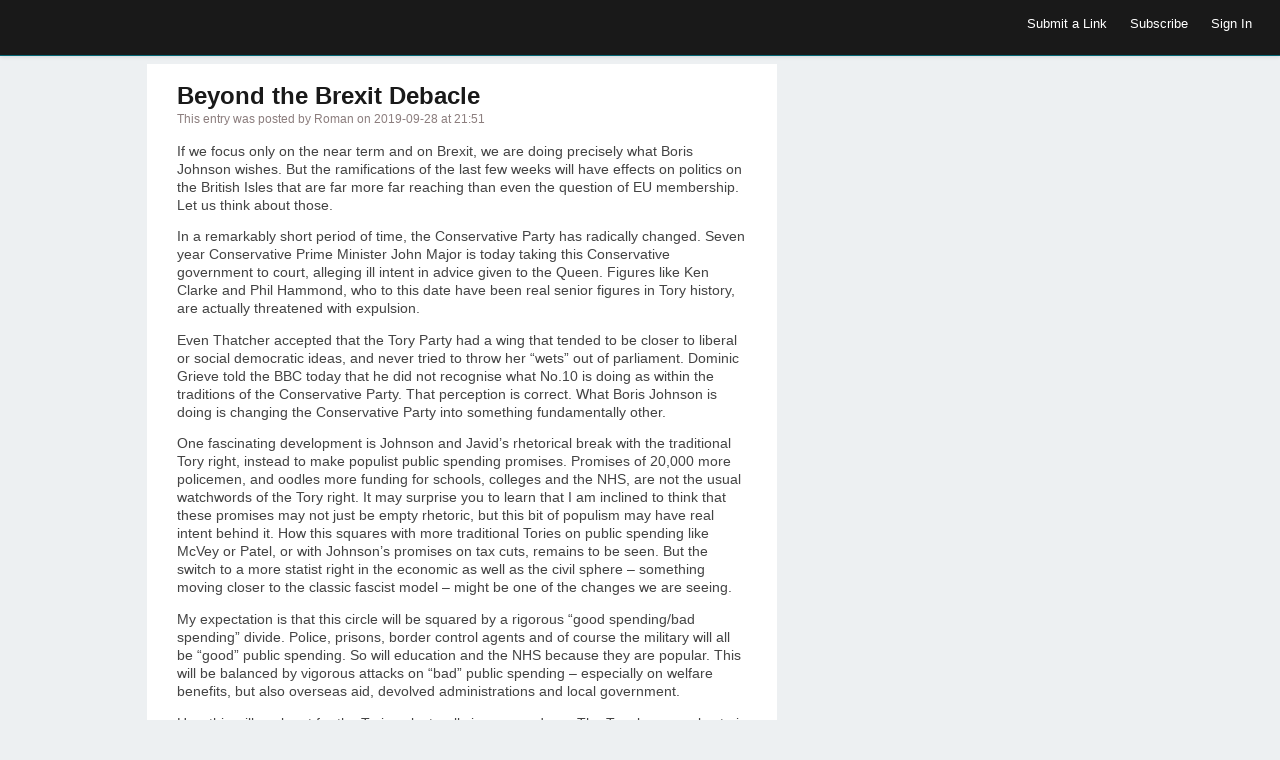

--- FILE ---
content_type: text/html; charset=UTF-8
request_url: https://exceptionalinsights.group/1249
body_size: 10625
content:
<!DOCTYPE html>
<html lang="en-US">
<head>
	<title>Beyond the Brexit Debacle |Exceptional Insights</title>
	<link href='//fonts.googleapis.com/css?family=Open+Sans:400,700,600' rel='stylesheet' type='text/css'>
	<link rel="stylesheet" type="text/css" media="all" href="https://exceptionalinsights.group/wp-content/themes/covertsocialpress/style.css?ver=2.9.6" />
	<!--[if !IE]>-->
	<meta name="viewport" content="initial-scale=1.0,width=device-width">
	<!--<![endif]-->
	<link rel="pingback" href="https://exceptionalinsights.group/xmlrpc.php" />
<link rel="Shortcut Icon" href="https://exceptionalinsights.group/wp-content/themes/covertsocialpress/images/favicon.ico" type="image/x-icon" /><meta name='robots' content='noindex, follow' />

	<!-- This site is optimized with the Yoast SEO plugin v26.8 - https://yoast.com/product/yoast-seo-wordpress/ -->
	<meta property="og:locale" content="en_US" />
	<meta property="og:type" content="article" />
	<meta property="og:title" content="Beyond the Brexit Debacle |" />
	<meta property="og:description" content="If we focus only on the near term and on Brexit, we are doing precisely what Boris Johnson wishes. But the ramifications of the last few weeks will have effects on politics on the British Isles that are far more far reaching than even the question of EU membership. Let us think about those. In [&hellip;]" />
	<meta property="og:url" content="https://exceptionalinsights.group/1249" />
	<meta property="og:site_name" content="Exceptional Insights" />
	<meta property="article:publisher" content="https://www.facebook.com/ExceptionalInsights" />
	<meta property="article:published_time" content="2019-09-28T21:51:11+00:00" />
	<meta property="article:modified_time" content="2024-07-24T18:54:17+00:00" />
	<meta name="author" content="Roman" />
	<meta name="twitter:card" content="summary_large_image" />
	<meta name="twitter:label1" content="Written by" />
	<meta name="twitter:data1" content="Roman" />
	<meta name="twitter:label2" content="Est. reading time" />
	<meta name="twitter:data2" content="5 minutes" />
	<script type="application/ld+json" class="yoast-schema-graph">{"@context":"https://schema.org","@graph":[{"@type":"Article","@id":"https://exceptionalinsights.group/1249#article","isPartOf":{"@id":"https://exceptionalinsights.group/1249"},"author":{"name":"Roman","@id":"https://exceptionalinsights.group/#/schema/person/c48c4ea8cf5086e99f89e6e946cbbc81"},"headline":"Beyond the Brexit Debacle","datePublished":"2019-09-28T21:51:11+00:00","dateModified":"2024-07-24T18:54:17+00:00","mainEntityOfPage":{"@id":"https://exceptionalinsights.group/1249"},"wordCount":974,"commentCount":0,"publisher":{"@id":"https://exceptionalinsights.group/#organization"},"image":{"@id":"https://exceptionalinsights.group/1249#primaryimage"},"thumbnailUrl":"","keywords":["Brexit","CraigMurray","Politics","Pound"],"articleSection":["Default"],"inLanguage":"en-US","potentialAction":[{"@type":"CommentAction","name":"Comment","target":["https://exceptionalinsights.group/1249#respond"]}]},{"@type":"WebPage","@id":"https://exceptionalinsights.group/1249","url":"https://exceptionalinsights.group/1249","name":"Beyond the Brexit Debacle |","isPartOf":{"@id":"https://exceptionalinsights.group/#website"},"primaryImageOfPage":{"@id":"https://exceptionalinsights.group/1249#primaryimage"},"image":{"@id":"https://exceptionalinsights.group/1249#primaryimage"},"thumbnailUrl":"","datePublished":"2019-09-28T21:51:11+00:00","dateModified":"2024-07-24T18:54:17+00:00","breadcrumb":{"@id":"https://exceptionalinsights.group/1249#breadcrumb"},"inLanguage":"en-US","potentialAction":[{"@type":"ReadAction","target":["https://exceptionalinsights.group/1249"]}]},{"@type":"ImageObject","inLanguage":"en-US","@id":"https://exceptionalinsights.group/1249#primaryimage","url":"","contentUrl":""},{"@type":"BreadcrumbList","@id":"https://exceptionalinsights.group/1249#breadcrumb","itemListElement":[{"@type":"ListItem","position":1,"name":"Home","item":"https://exceptionalinsights.group/"},{"@type":"ListItem","position":2,"name":"Beyond the Brexit Debacle"}]},{"@type":"WebSite","@id":"https://exceptionalinsights.group/#website","url":"https://exceptionalinsights.group/","name":"Exceptional Insights","description":"Exceptional Circumstances Require Exceptional Insights","publisher":{"@id":"https://exceptionalinsights.group/#organization"},"potentialAction":[{"@type":"SearchAction","target":{"@type":"EntryPoint","urlTemplate":"https://exceptionalinsights.group/?s={search_term_string}"},"query-input":{"@type":"PropertyValueSpecification","valueRequired":true,"valueName":"search_term_string"}}],"inLanguage":"en-US"},{"@type":"Organization","@id":"https://exceptionalinsights.group/#organization","name":"Exceptional Insights","url":"https://exceptionalinsights.group/","logo":{"@type":"ImageObject","inLanguage":"en-US","@id":"https://exceptionalinsights.group/#/schema/logo/image/","url":"https://exceptionalinsights.group/wp-content/uploads/2022/03/logo_200x200-2.png","contentUrl":"https://exceptionalinsights.group/wp-content/uploads/2022/03/logo_200x200-2.png","width":200,"height":200,"caption":"Exceptional Insights"},"image":{"@id":"https://exceptionalinsights.group/#/schema/logo/image/"},"sameAs":["https://www.facebook.com/ExceptionalInsights","https://www.instagram.com/exceptionalinsights/","https://www.tiktok.com/@exceptionalinsights","https://www.youtube.com/channel/UC4XosGD51TxQIhtNQ8gWwxA"]},{"@type":"Person","@id":"https://exceptionalinsights.group/#/schema/person/c48c4ea8cf5086e99f89e6e946cbbc81","name":"Roman","image":{"@type":"ImageObject","inLanguage":"en-US","@id":"https://exceptionalinsights.group/#/schema/person/image/","url":"https://secure.gravatar.com/avatar/a298161120c262ea463cf223e76fc4f4887eb465a3312311065fc3a313687a18?s=96&d=wavatar&r=g","contentUrl":"https://secure.gravatar.com/avatar/a298161120c262ea463cf223e76fc4f4887eb465a3312311065fc3a313687a18?s=96&d=wavatar&r=g","caption":"Roman"},"url":"https://exceptionalinsights.group/author/www-jtmfe-blogspot-pe-637-558-rub-gazprom-zww"}]}</script>
	<!-- / Yoast SEO plugin. -->


<link rel="alternate" type="application/rss+xml" title="Exceptional Insights &raquo; Feed" href="https://exceptionalinsights.group/feed" />
<link rel="alternate" type="application/rss+xml" title="Exceptional Insights &raquo; Comments Feed" href="https://exceptionalinsights.group/comments/feed" />
<link rel="alternate" type="application/rss+xml" title="Exceptional Insights &raquo; Beyond the Brexit Debacle Comments Feed" href="https://exceptionalinsights.group/1249/feed" />
<link rel="alternate" title="oEmbed (JSON)" type="application/json+oembed" href="https://exceptionalinsights.group/wp-json/oembed/1.0/embed?url=https%3A%2F%2Fexceptionalinsights.group%2F1249" />
<link rel="alternate" title="oEmbed (XML)" type="text/xml+oembed" href="https://exceptionalinsights.group/wp-json/oembed/1.0/embed?url=https%3A%2F%2Fexceptionalinsights.group%2F1249&#038;format=xml" />
<style id='wp-img-auto-sizes-contain-inline-css' type='text/css'>
img:is([sizes=auto i],[sizes^="auto," i]){contain-intrinsic-size:3000px 1500px}
/*# sourceURL=wp-img-auto-sizes-contain-inline-css */
</style>

<style id='wp-emoji-styles-inline-css' type='text/css'>

	img.wp-smiley, img.emoji {
		display: inline !important;
		border: none !important;
		box-shadow: none !important;
		height: 1em !important;
		width: 1em !important;
		margin: 0 0.07em !important;
		vertical-align: -0.1em !important;
		background: none !important;
		padding: 0 !important;
	}
/*# sourceURL=wp-emoji-styles-inline-css */
</style>
<link rel='stylesheet' id='wp-block-library-css' href='https://exceptionalinsights.group/wp-includes/css/dist/block-library/style.min.css?ver=6.9' type='text/css' media='all' />
<style id='global-styles-inline-css' type='text/css'>
:root{--wp--preset--aspect-ratio--square: 1;--wp--preset--aspect-ratio--4-3: 4/3;--wp--preset--aspect-ratio--3-4: 3/4;--wp--preset--aspect-ratio--3-2: 3/2;--wp--preset--aspect-ratio--2-3: 2/3;--wp--preset--aspect-ratio--16-9: 16/9;--wp--preset--aspect-ratio--9-16: 9/16;--wp--preset--color--black: #000000;--wp--preset--color--cyan-bluish-gray: #abb8c3;--wp--preset--color--white: #ffffff;--wp--preset--color--pale-pink: #f78da7;--wp--preset--color--vivid-red: #cf2e2e;--wp--preset--color--luminous-vivid-orange: #ff6900;--wp--preset--color--luminous-vivid-amber: #fcb900;--wp--preset--color--light-green-cyan: #7bdcb5;--wp--preset--color--vivid-green-cyan: #00d084;--wp--preset--color--pale-cyan-blue: #8ed1fc;--wp--preset--color--vivid-cyan-blue: #0693e3;--wp--preset--color--vivid-purple: #9b51e0;--wp--preset--gradient--vivid-cyan-blue-to-vivid-purple: linear-gradient(135deg,rgb(6,147,227) 0%,rgb(155,81,224) 100%);--wp--preset--gradient--light-green-cyan-to-vivid-green-cyan: linear-gradient(135deg,rgb(122,220,180) 0%,rgb(0,208,130) 100%);--wp--preset--gradient--luminous-vivid-amber-to-luminous-vivid-orange: linear-gradient(135deg,rgb(252,185,0) 0%,rgb(255,105,0) 100%);--wp--preset--gradient--luminous-vivid-orange-to-vivid-red: linear-gradient(135deg,rgb(255,105,0) 0%,rgb(207,46,46) 100%);--wp--preset--gradient--very-light-gray-to-cyan-bluish-gray: linear-gradient(135deg,rgb(238,238,238) 0%,rgb(169,184,195) 100%);--wp--preset--gradient--cool-to-warm-spectrum: linear-gradient(135deg,rgb(74,234,220) 0%,rgb(151,120,209) 20%,rgb(207,42,186) 40%,rgb(238,44,130) 60%,rgb(251,105,98) 80%,rgb(254,248,76) 100%);--wp--preset--gradient--blush-light-purple: linear-gradient(135deg,rgb(255,206,236) 0%,rgb(152,150,240) 100%);--wp--preset--gradient--blush-bordeaux: linear-gradient(135deg,rgb(254,205,165) 0%,rgb(254,45,45) 50%,rgb(107,0,62) 100%);--wp--preset--gradient--luminous-dusk: linear-gradient(135deg,rgb(255,203,112) 0%,rgb(199,81,192) 50%,rgb(65,88,208) 100%);--wp--preset--gradient--pale-ocean: linear-gradient(135deg,rgb(255,245,203) 0%,rgb(182,227,212) 50%,rgb(51,167,181) 100%);--wp--preset--gradient--electric-grass: linear-gradient(135deg,rgb(202,248,128) 0%,rgb(113,206,126) 100%);--wp--preset--gradient--midnight: linear-gradient(135deg,rgb(2,3,129) 0%,rgb(40,116,252) 100%);--wp--preset--font-size--small: 13px;--wp--preset--font-size--medium: 20px;--wp--preset--font-size--large: 36px;--wp--preset--font-size--x-large: 42px;--wp--preset--spacing--20: 0.44rem;--wp--preset--spacing--30: 0.67rem;--wp--preset--spacing--40: 1rem;--wp--preset--spacing--50: 1.5rem;--wp--preset--spacing--60: 2.25rem;--wp--preset--spacing--70: 3.38rem;--wp--preset--spacing--80: 5.06rem;--wp--preset--shadow--natural: 6px 6px 9px rgba(0, 0, 0, 0.2);--wp--preset--shadow--deep: 12px 12px 50px rgba(0, 0, 0, 0.4);--wp--preset--shadow--sharp: 6px 6px 0px rgba(0, 0, 0, 0.2);--wp--preset--shadow--outlined: 6px 6px 0px -3px rgb(255, 255, 255), 6px 6px rgb(0, 0, 0);--wp--preset--shadow--crisp: 6px 6px 0px rgb(0, 0, 0);}:where(.is-layout-flex){gap: 0.5em;}:where(.is-layout-grid){gap: 0.5em;}body .is-layout-flex{display: flex;}.is-layout-flex{flex-wrap: wrap;align-items: center;}.is-layout-flex > :is(*, div){margin: 0;}body .is-layout-grid{display: grid;}.is-layout-grid > :is(*, div){margin: 0;}:where(.wp-block-columns.is-layout-flex){gap: 2em;}:where(.wp-block-columns.is-layout-grid){gap: 2em;}:where(.wp-block-post-template.is-layout-flex){gap: 1.25em;}:where(.wp-block-post-template.is-layout-grid){gap: 1.25em;}.has-black-color{color: var(--wp--preset--color--black) !important;}.has-cyan-bluish-gray-color{color: var(--wp--preset--color--cyan-bluish-gray) !important;}.has-white-color{color: var(--wp--preset--color--white) !important;}.has-pale-pink-color{color: var(--wp--preset--color--pale-pink) !important;}.has-vivid-red-color{color: var(--wp--preset--color--vivid-red) !important;}.has-luminous-vivid-orange-color{color: var(--wp--preset--color--luminous-vivid-orange) !important;}.has-luminous-vivid-amber-color{color: var(--wp--preset--color--luminous-vivid-amber) !important;}.has-light-green-cyan-color{color: var(--wp--preset--color--light-green-cyan) !important;}.has-vivid-green-cyan-color{color: var(--wp--preset--color--vivid-green-cyan) !important;}.has-pale-cyan-blue-color{color: var(--wp--preset--color--pale-cyan-blue) !important;}.has-vivid-cyan-blue-color{color: var(--wp--preset--color--vivid-cyan-blue) !important;}.has-vivid-purple-color{color: var(--wp--preset--color--vivid-purple) !important;}.has-black-background-color{background-color: var(--wp--preset--color--black) !important;}.has-cyan-bluish-gray-background-color{background-color: var(--wp--preset--color--cyan-bluish-gray) !important;}.has-white-background-color{background-color: var(--wp--preset--color--white) !important;}.has-pale-pink-background-color{background-color: var(--wp--preset--color--pale-pink) !important;}.has-vivid-red-background-color{background-color: var(--wp--preset--color--vivid-red) !important;}.has-luminous-vivid-orange-background-color{background-color: var(--wp--preset--color--luminous-vivid-orange) !important;}.has-luminous-vivid-amber-background-color{background-color: var(--wp--preset--color--luminous-vivid-amber) !important;}.has-light-green-cyan-background-color{background-color: var(--wp--preset--color--light-green-cyan) !important;}.has-vivid-green-cyan-background-color{background-color: var(--wp--preset--color--vivid-green-cyan) !important;}.has-pale-cyan-blue-background-color{background-color: var(--wp--preset--color--pale-cyan-blue) !important;}.has-vivid-cyan-blue-background-color{background-color: var(--wp--preset--color--vivid-cyan-blue) !important;}.has-vivid-purple-background-color{background-color: var(--wp--preset--color--vivid-purple) !important;}.has-black-border-color{border-color: var(--wp--preset--color--black) !important;}.has-cyan-bluish-gray-border-color{border-color: var(--wp--preset--color--cyan-bluish-gray) !important;}.has-white-border-color{border-color: var(--wp--preset--color--white) !important;}.has-pale-pink-border-color{border-color: var(--wp--preset--color--pale-pink) !important;}.has-vivid-red-border-color{border-color: var(--wp--preset--color--vivid-red) !important;}.has-luminous-vivid-orange-border-color{border-color: var(--wp--preset--color--luminous-vivid-orange) !important;}.has-luminous-vivid-amber-border-color{border-color: var(--wp--preset--color--luminous-vivid-amber) !important;}.has-light-green-cyan-border-color{border-color: var(--wp--preset--color--light-green-cyan) !important;}.has-vivid-green-cyan-border-color{border-color: var(--wp--preset--color--vivid-green-cyan) !important;}.has-pale-cyan-blue-border-color{border-color: var(--wp--preset--color--pale-cyan-blue) !important;}.has-vivid-cyan-blue-border-color{border-color: var(--wp--preset--color--vivid-cyan-blue) !important;}.has-vivid-purple-border-color{border-color: var(--wp--preset--color--vivid-purple) !important;}.has-vivid-cyan-blue-to-vivid-purple-gradient-background{background: var(--wp--preset--gradient--vivid-cyan-blue-to-vivid-purple) !important;}.has-light-green-cyan-to-vivid-green-cyan-gradient-background{background: var(--wp--preset--gradient--light-green-cyan-to-vivid-green-cyan) !important;}.has-luminous-vivid-amber-to-luminous-vivid-orange-gradient-background{background: var(--wp--preset--gradient--luminous-vivid-amber-to-luminous-vivid-orange) !important;}.has-luminous-vivid-orange-to-vivid-red-gradient-background{background: var(--wp--preset--gradient--luminous-vivid-orange-to-vivid-red) !important;}.has-very-light-gray-to-cyan-bluish-gray-gradient-background{background: var(--wp--preset--gradient--very-light-gray-to-cyan-bluish-gray) !important;}.has-cool-to-warm-spectrum-gradient-background{background: var(--wp--preset--gradient--cool-to-warm-spectrum) !important;}.has-blush-light-purple-gradient-background{background: var(--wp--preset--gradient--blush-light-purple) !important;}.has-blush-bordeaux-gradient-background{background: var(--wp--preset--gradient--blush-bordeaux) !important;}.has-luminous-dusk-gradient-background{background: var(--wp--preset--gradient--luminous-dusk) !important;}.has-pale-ocean-gradient-background{background: var(--wp--preset--gradient--pale-ocean) !important;}.has-electric-grass-gradient-background{background: var(--wp--preset--gradient--electric-grass) !important;}.has-midnight-gradient-background{background: var(--wp--preset--gradient--midnight) !important;}.has-small-font-size{font-size: var(--wp--preset--font-size--small) !important;}.has-medium-font-size{font-size: var(--wp--preset--font-size--medium) !important;}.has-large-font-size{font-size: var(--wp--preset--font-size--large) !important;}.has-x-large-font-size{font-size: var(--wp--preset--font-size--x-large) !important;}
/*# sourceURL=global-styles-inline-css */
</style>

<style id='classic-theme-styles-inline-css' type='text/css'>
/*! This file is auto-generated */
.wp-block-button__link{color:#fff;background-color:#32373c;border-radius:9999px;box-shadow:none;text-decoration:none;padding:calc(.667em + 2px) calc(1.333em + 2px);font-size:1.125em}.wp-block-file__button{background:#32373c;color:#fff;text-decoration:none}
/*# sourceURL=/wp-includes/css/classic-themes.min.css */
</style>
<script type="text/javascript" async src="https://exceptionalinsights.group/wp-content/plugins/burst-statistics/assets/js/timeme/timeme.min.js?ver=1767989426" id="burst-timeme-js"></script>
<script type="text/javascript" async src="https://exceptionalinsights.group/wp-content/uploads/burst/js/burst.min.js?ver=1768913623" id="burst-js"></script>
<script type="text/javascript" src="https://exceptionalinsights.group/wp-includes/js/jquery/jquery.min.js?ver=3.7.1" id="jquery-core-js"></script>
<script type="text/javascript" src="https://exceptionalinsights.group/wp-includes/js/jquery/jquery-migrate.min.js?ver=3.4.1" id="jquery-migrate-js"></script>
<script type="text/javascript" id="jquery_masonry-js-extra">
/* <![CDATA[ */
var IMWB_SOCIALPRES = {"masnoryCW":"2"};
//# sourceURL=jquery_masonry-js-extra
/* ]]> */
</script>
<script type="text/javascript" src="https://exceptionalinsights.group/wp-content/themes/covertsocialpress/scripts/masonry.pkgd.min.js?ver=6.9" id="jquery_masonry-js"></script>
<link rel="https://api.w.org/" href="https://exceptionalinsights.group/wp-json/" /><link rel="alternate" title="JSON" type="application/json" href="https://exceptionalinsights.group/wp-json/wp/v2/posts/1249" /><link rel="EditURI" type="application/rsd+xml" title="RSD" href="https://exceptionalinsights.group/xmlrpc.php?rsd" />
<meta name="generator" content="WordPress 6.9" />
<link rel='shortlink' href='https://exceptionalinsights.group/?p=1249' />

<!-- Open Graph protocol meta data -->
<meta property="og:url" content="https://exceptionalinsights.group/1249">
<meta property="og:title" content="Beyond the Brexit Debacle |Exceptional Insights">
<meta property="og:site_name" content="Exceptional Insights">
<meta property="og:description" content="If we focus only on the near term and on Brexit, we are doing precisely what Boris Johnson wishes. But the ramifications of the last few weeks will have effects">
<meta property="og:type" content="article">
<meta property="og:image" content="">
<meta property="og:locale" content="en_us">
<!--  Open Graph protocol meta data  -->
<script type="text/javascript">
	var imwbvp_ajaxurl = 'https://exceptionalinsights.group/wp-admin/admin-ajax.php';
// ]]>
</script>
<script type='text/javascript' src='https://exceptionalinsights.group/wp-content/themes/covertsocialpress/assets/img.resize.js'></script>
<script>
jQuery(document).ready(function($) {
  function imwb_adjust_sidebar() {
    var postHeight = $('.post').eq(1).outerHeight();
    var marginBottom = parseInt($('.post').eq(1).css('marginBottom'));
    var sidebarHeight = $('#content_sidebar').outerHeight();
    if(sidebarHeight < postHeight){
       adjHeight = postHeight;
    } else {
       postHeight += marginBottom;
       var rowsSpanned = Math.ceil(sidebarHeight / postHeight);
       var adjHeight = Math.ceil(rowsSpanned *  postHeight);
       adjHeight -= marginBottom;
    }
    $('#content_sidebar').css('height', adjHeight);
  }

  function imwb_adjust_wrapper() {

     if (!$('#content_sidebar').is(':visible'))
        return;

     var bWidth = $('body').outerWidth();
     var sWidth = $('#content_sidebar').outerWidth();
     var pWidth = $('.post').outerWidth() + 10;
     var wWidth = bWidth - 40 - sWidth;
     var nCols = Math.floor(wWidth / pWidth);
     nCols = Math.max( nCols, 1 );

     var nwWidth = pWidth*nCols+sWidth;
     if(nwWidth > bWidth)
        nwWidth = bWidth;
     $('#posts_wrapper').css('width', nwWidth);
     $('.pagination_wrapper').css('width', nwWidth);
     $('h2#page_title').css('width', nwWidth);
  }

  imwb_adjust_wrapper();
  imwb_adjust_sidebar();

  $(window).smartresize(function(){
     imwb_adjust_wrapper();
     imwb_adjust_sidebar();
  });

   $('.post .post_thumb img').imgresize({parent : '.post_thumb',fade : 1000});

      $('div.actions').on('click' ,function() {
         alert('You Need To Sign In To Exceptional Insights\n\nIf you are not a member then please register\n\nYou can register using the Sign In menu option');
      });

      $('div.save-actions').on('click', function() {
         alert('You Need To Sign In To Exceptional Insights\n\nIf you are not a member then please register\n\nYou can register using the Sign In menu option');
      });

$('div.save-actions-delete').on('click', function() {
   var btn = this;
   var data = {
       action :'delete_save_action',
       postid: this.id,
       userid: 0,
       nonce : 'c0cdb2c9c7'
   };

   $.ajax({
      async: false,
      type: 'POST',
      url: 'https://exceptionalinsights.group/wp-admin/admin-ajax.php',
      data: data,
      dataType: 'json',
      success: function(data) { $('#savedstories-count').html(data.message);
                                $(btn).parents('.reading_list').remove();}
   });
});



   });
</script>

<script src="https://exceptionalinsights.group/wp-content/themes/covertsocialpress/scripts/script.js" type="text/javascript"></script>
<style>
#header-wrapper  {background-color: #191919; }
body, #wrapper, #posts_wrapper {background-color: #EDF0F2; }
.post, .post_entry  {background-color: #ffffff; }

#content_sidebar {background-color: #66b9bf;}
#footer .widget-area .widget_topratedstories {background-color: #66b9bf;}
#content_sidebar ul ul li a:hover, #widgets_404 ul ul li a:hover{background-color:  #4d8b8f;}
#content_sidebar ul ul li a, #widgets_404 ul ul li a { color: #000000;}
#content_sidebar {border: 1px solid #CCCACA;}
#footer-wrapper  { background-color: #606060; color: #DDDDDD;}
#footer .widget-area ul ul li a  {color: #DDDDDD;}
#footer .widget-area .tagcloud a  {color: #DDDDDD;}

#header-wrapper { border-bottom: 1px solid #056674; }
#page-navigation ul ul.children {background-color: #07889B; }
#page-navigation ul li:hover { background-color: #056674; color: #ffffff;}
#page-navigation ul li a, #site-navigation ul li a { color: #FFFFFF;}

 
#page_title { color: #040404;}
#page-navigation ul li.current-cat a{ color: #000000; font-weight: bold;}
.widget-title { background-color: #EEAA7B; color: #040404;}
.tooltip {background-color: #056674; color: #ffffff;}
.tooltip:before { border-color:  #056674 transparent; }
.tooltip:after { border-color:  #067484 transparent; }
#footer .widget-title {background-color: #606060; color: #DDDDDD;}

.post{
   border-bottom: 1px solid #CCCACA;
   border-right: 1px solid #CCCACA;
}

.post .title a,.post .title a:visited {  color: #191919;}
.post .title a:hover { color: #0093cc; }
.post .post-domain a { color: #555555;}
.post .description {color: #444444;}
.post_entry h2 {  color: #191919;}
.post_entry #content {color: #444444;}
.post_entry .stats {color: #444444;}

.tooltip-story-share {
top: -153px;}
.reading_list .tooltip-story-share {top: -64px; z-index:1000;} .tooltip-right:after {top: 76px} .tooltip-right:before {top: 75px;}@media only screen and (max-width: 480px) {#page-navigation > ul > li > a {border-top: none; border-bottom: none;}
#site-navigation  {border-top: none;}
}
@media only screen and (min-width: 480px) and (max-width: 768px) {
#site-navigation  {border-top: none;}
}
</style>
</head>
<!--[if lt IE 7 ]>      <body class="wp-singular post-template-default single single-post postid-1249 single-format-standard wp-theme-covertsocialpress ie6"  data-burst_id="1249" data-burst_type="post"> <![endif]-->
   <!--[if IE 7 ]>      <body class="wp-singular post-template-default single single-post postid-1249 single-format-standard wp-theme-covertsocialpress ie7" >          <![endif]-->
   <!--[if IE 8 ]>      <body class="wp-singular post-template-default single single-post postid-1249 single-format-standard wp-theme-covertsocialpress ie8" >          <![endif]-->
   <!--[if IE 9 ]>      <body class="wp-singular post-template-default single single-post postid-1249 single-format-standard wp-theme-covertsocialpress ie9" >          <![endif]-->
   <!--[if (gt IE 9) ]> <body class="wp-singular post-template-default single single-post postid-1249 single-format-standard wp-theme-covertsocialpress modern" >       <![endif]-->
   <!--[!(IE)]><!-->    <body class="wp-singular post-template-default single single-post postid-1249 single-format-standard wp-theme-covertsocialpress notIE modern" > <!--<![endif]-->
<div id="header-wrapper">
   <div id="header">
      <div id="logo"></div>   <nav id="page-navigation">
   <ul>
   
    
   </ul>
   </nav>
   <nav id="social-navigation">
   <ul>
    </ul>
   </nav>

   <nav id="site-navigation">
   <ul>
<li>
 <a href="javascript:alert('You Need To Sign In To Exceptional Insights\n\nIf you are not a member then please register\n\nYou can register using the Sign In menu option');">Submit a Link</a>
</li>
   <li>
   <a href="https://exceptionalinsights.group/feed" target="_blank">Subscribe</a>
   </li>
   <li>
     <a href="https://exceptionalinsights.group?action=signin">Sign In</a>
   </li>
   </ul>
   </nav>

  </div>
</div>
<div id="wrapper" class="clearfix">
<div id="entry_wrapper" class="left">
<div class="post_entry">
	<h2>Beyond the Brexit Debacle</h2>
	<p class='meta_data'>This entry was posted by Roman on 2019-09-28 at 21:51 </p>
 <div id="content" class="clearfix">
  <div class="thumb">
    </div>
<p>If we focus only on the near term and on Brexit, we are doing precisely what Boris Johnson wishes. But the ramifications of the last few weeks will have effects on politics on the British Isles that are far more far reaching than even the question of EU membership. Let us think about those.</p>
<p>In a remarkably short period of time, the Conservative Party has radically changed. Seven year Conservative Prime Minister John Major is today taking this Conservative government to court, alleging ill intent in advice given to the Queen. Figures like Ken Clarke and Phil Hammond, who to this date have been real senior figures in Tory history, are actually threatened with expulsion.</p>
<p>Even Thatcher accepted that the Tory Party had a wing that tended to be closer to liberal or social democratic ideas, and never tried to throw her “wets” out of parliament. Dominic Grieve told the BBC today that he did not recognise what No.10 is doing as within the traditions of the Conservative Party. That perception is correct. What Boris Johnson is doing is changing the Conservative Party into something fundamentally other.</p>
<p>One fascinating development is Johnson and Javid’s rhetorical break with the traditional Tory right, instead to make populist public spending promises. Promises of 20,000 more policemen, and oodles more funding for schools, colleges and the NHS, are not the usual watchwords of the Tory right. It may surprise you to learn that I am inclined to think that these promises may not just be empty rhetoric, but this bit of populism may have real intent behind it. How this squares with more traditional Tories on public spending like McVey or Patel, or with Johnson’s promises on tax cuts, remains to be seen. But the switch to a more statist right in the economic as well as the civil sphere – something moving closer to the classic fascist model – might be one of the changes we are seeing.</p>
<p>My expectation is that this circle will be squared by a rigorous “good spending/bad spending” divide. Police, prisons, border control agents and of course the military will all be “good” public spending. So will education and the NHS because they are popular. This will be balanced by vigorous attacks on “bad” public spending – especially on welfare benefits, but also overseas aid, devolved administrations and local government.</p>
<p>How this will work out for the Tories electorally is a conundrum. The Tory base rural vote is predominantly Brexit and will probably be little affected. Johnson appears to be prepared to write off the more urbane and middle class vote and thus simply give up on Tory chances places likine Richmond or Bath. His hope must be that the combination of popular public spending messages on the NHS and education, plus the continued harnessing of anti-immigrant xenophobia, will win enough urban votes in Birmingham, Sunderland and Blackburn.</p>
<p>That seems to me very high risk. To take on Jeremy Corbyn in a general election on the basis of who can most credibly promise increased public spending seems strange ground to choose. Plus no matter how much you ramp up the xenophobia or how many upgraded hospitals you promise, the cultural obstacles to getting the people of Hartlepool to put their cross against a Tory remain enormous. The pundits talk as though the Brexit Party vote and the Tory Party vote are interchangeable and it all hinges on whether Farage stands candidates. That is simply wrong. There are many thousands of people in Hartlepool and towns like it who would vote Brexit but won’t vote Tory.</p>
<p>I suspect Johnson and Cummings have blundered into a first past the post trap by being too clever. They have alienated enough educated and liberal Tory voters to lose seats, while replacing them with voters who respond to the populism, but in areas where they won’t be able to take many seats. Tory gains will be limited largely to the Midlands, but outbalanced by losses. In essence, they may get a plurality of the vote but spread too evenly, and FPTP will see them losing ground to the SNP in Scotland, Labour in the bigger cities and the Lib Dems in rich suburbs and county towns.</p>
<p>That analysis stands whether the election is next month or any time to 2022.</p>
<p>If you choose to change a political party fundamentally, you need to be sure that the new version is more popular. Concentrating on the one issue of Brexit, and calculating that he could hoover up all Brexit voters, is likely to be Johnson’s downfall. He appears engaged in a colossal act of hubris.</p>
<p>In Scotland, all of this is still more reason to get out of the toxic politics of the United Kingdom. Nicola Sturgeon should announce now that if there is an early Westminster election, the SNP will fight that election on the basis that victory will result in a declaration of Independence, and Scotland will not then be exiting the European Union at all. The SNP desperately needs to focus on Independence and not on the position of the UK within the EU or on the powers of the Westminster parliament.</p>
<p>——————————————</p>
<p>Unlike our adversaries including the Integrity Initiative, the 77th Brigade, Bellingcat, the Atlantic Council and hundreds of other warmongering propaganda operations, this blog has no source of state, corporate or institutional finance whatsoever. It runs entirely on voluntary subscriptions from its readers – many of whom do not necessarily agree with the every article, but welcome the alternative voice, insider information and debate.</p>
<p>Subscriptions to keep this blog going are <a href="https://www.craigmurray.org.uk/support-this-website/">gratefully received</a>.</p>
<p>Choose subscription amount from dropdown box:</p>
<table>
<tbody>
<tr>
<td>Recurring Donations</td>
</tr>
<tr>
<td>2 Pounds : £2.00 GBP – monthly5 Pounds : £5.00 GBP – monthly10 Pounds : £10.00 GBP – monthly12 Pounds : £12.00 GBP – monthly15 Pounds : £15.00 GBP – monthly20 Pounds : £20.00 GBP – monthly30 Pounds : £30.00 GBP – monthly50 Pounds : £50.00 GBP – monthly70 Pounds : £70.00 GBP – monthly100 Pounds : £100.00 GBP – monthly</td>
</tr>
</tbody>
</table>
 </div>
  <div class="stats">
  <a href="https://www.craigmurray.org.uk/archives/2019/09/beyond-the-brexit-debacle/" target="_blank">Click here to read the full article</a>
  </div>
  <div class="stats">
   <ul class="clearfix">
       <li><span>Tags:</span>
     <a href="https://exceptionalinsights.group/tag/brexit" rel="tag">Brexit</a>, <a href="https://exceptionalinsights.group/tag/craigmurray" rel="tag">CraigMurray</a>, <a href="https://exceptionalinsights.group/tag/politics" rel="tag">Politics</a>, <a href="https://exceptionalinsights.group/tag/pound" rel="tag">Pound</a><br />     </li>
  
  </ul>
  </div>

</div>
</div>
</div>
<script type="speculationrules">
{"prefetch":[{"source":"document","where":{"and":[{"href_matches":"/*"},{"not":{"href_matches":["/wp-*.php","/wp-admin/*","/wp-content/uploads/*","/wp-content/*","/wp-content/plugins/*","/wp-content/themes/covertsocialpress/*","/*\\?(.+)"]}},{"not":{"selector_matches":"a[rel~=\"nofollow\"]"}},{"not":{"selector_matches":".no-prefetch, .no-prefetch a"}}]},"eagerness":"conservative"}]}
</script>
<script id="wp-emoji-settings" type="application/json">
{"baseUrl":"https://s.w.org/images/core/emoji/17.0.2/72x72/","ext":".png","svgUrl":"https://s.w.org/images/core/emoji/17.0.2/svg/","svgExt":".svg","source":{"concatemoji":"https://exceptionalinsights.group/wp-includes/js/wp-emoji-release.min.js?ver=6.9"}}
</script>
<script type="module">
/* <![CDATA[ */
/*! This file is auto-generated */
const a=JSON.parse(document.getElementById("wp-emoji-settings").textContent),o=(window._wpemojiSettings=a,"wpEmojiSettingsSupports"),s=["flag","emoji"];function i(e){try{var t={supportTests:e,timestamp:(new Date).valueOf()};sessionStorage.setItem(o,JSON.stringify(t))}catch(e){}}function c(e,t,n){e.clearRect(0,0,e.canvas.width,e.canvas.height),e.fillText(t,0,0);t=new Uint32Array(e.getImageData(0,0,e.canvas.width,e.canvas.height).data);e.clearRect(0,0,e.canvas.width,e.canvas.height),e.fillText(n,0,0);const a=new Uint32Array(e.getImageData(0,0,e.canvas.width,e.canvas.height).data);return t.every((e,t)=>e===a[t])}function p(e,t){e.clearRect(0,0,e.canvas.width,e.canvas.height),e.fillText(t,0,0);var n=e.getImageData(16,16,1,1);for(let e=0;e<n.data.length;e++)if(0!==n.data[e])return!1;return!0}function u(e,t,n,a){switch(t){case"flag":return n(e,"\ud83c\udff3\ufe0f\u200d\u26a7\ufe0f","\ud83c\udff3\ufe0f\u200b\u26a7\ufe0f")?!1:!n(e,"\ud83c\udde8\ud83c\uddf6","\ud83c\udde8\u200b\ud83c\uddf6")&&!n(e,"\ud83c\udff4\udb40\udc67\udb40\udc62\udb40\udc65\udb40\udc6e\udb40\udc67\udb40\udc7f","\ud83c\udff4\u200b\udb40\udc67\u200b\udb40\udc62\u200b\udb40\udc65\u200b\udb40\udc6e\u200b\udb40\udc67\u200b\udb40\udc7f");case"emoji":return!a(e,"\ud83e\u1fac8")}return!1}function f(e,t,n,a){let r;const o=(r="undefined"!=typeof WorkerGlobalScope&&self instanceof WorkerGlobalScope?new OffscreenCanvas(300,150):document.createElement("canvas")).getContext("2d",{willReadFrequently:!0}),s=(o.textBaseline="top",o.font="600 32px Arial",{});return e.forEach(e=>{s[e]=t(o,e,n,a)}),s}function r(e){var t=document.createElement("script");t.src=e,t.defer=!0,document.head.appendChild(t)}a.supports={everything:!0,everythingExceptFlag:!0},new Promise(t=>{let n=function(){try{var e=JSON.parse(sessionStorage.getItem(o));if("object"==typeof e&&"number"==typeof e.timestamp&&(new Date).valueOf()<e.timestamp+604800&&"object"==typeof e.supportTests)return e.supportTests}catch(e){}return null}();if(!n){if("undefined"!=typeof Worker&&"undefined"!=typeof OffscreenCanvas&&"undefined"!=typeof URL&&URL.createObjectURL&&"undefined"!=typeof Blob)try{var e="postMessage("+f.toString()+"("+[JSON.stringify(s),u.toString(),c.toString(),p.toString()].join(",")+"));",a=new Blob([e],{type:"text/javascript"});const r=new Worker(URL.createObjectURL(a),{name:"wpTestEmojiSupports"});return void(r.onmessage=e=>{i(n=e.data),r.terminate(),t(n)})}catch(e){}i(n=f(s,u,c,p))}t(n)}).then(e=>{for(const n in e)a.supports[n]=e[n],a.supports.everything=a.supports.everything&&a.supports[n],"flag"!==n&&(a.supports.everythingExceptFlag=a.supports.everythingExceptFlag&&a.supports[n]);var t;a.supports.everythingExceptFlag=a.supports.everythingExceptFlag&&!a.supports.flag,a.supports.everything||((t=a.source||{}).concatemoji?r(t.concatemoji):t.wpemoji&&t.twemoji&&(r(t.twemoji),r(t.wpemoji)))});
//# sourceURL=https://exceptionalinsights.group/wp-includes/js/wp-emoji-loader.min.js
/* ]]> */
</script>
</body>
</html>

<!-- Page cached by LiteSpeed Cache 7.7 on 2026-01-20 21:24:07 -->